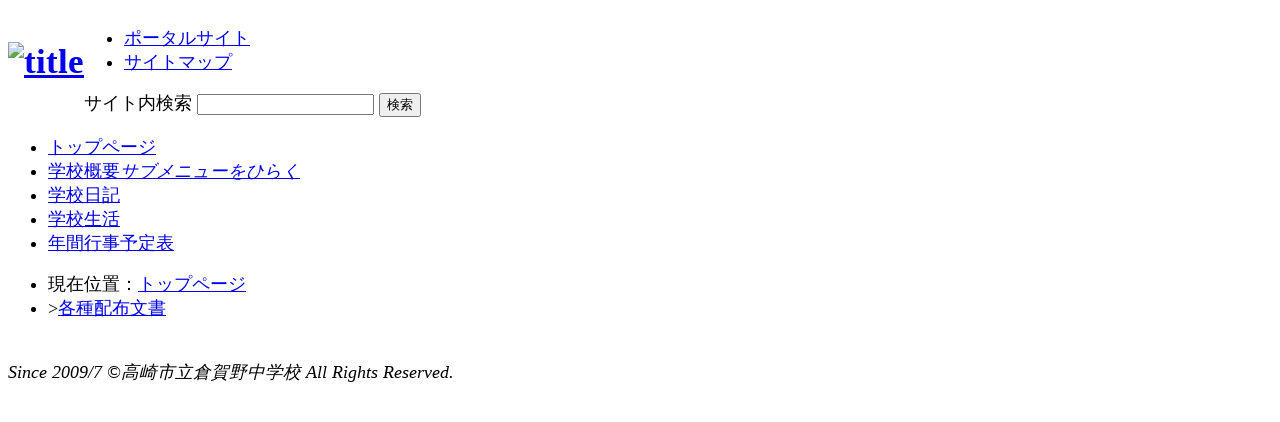

--- FILE ---
content_type: text/html; charset=EUC-JP
request_url: http://swa.city.takasaki.gunma.jp/swas/index.php?id=212&frame=publications
body_size: 6787
content:
<!DOCTYPE html PUBLIC "-//W3C//DTD XHTML 1.0 Transitional//EN" "http://www.w3.org/TR/xhtml1/DTD/xhtml1-transitional.dtd">
<html xmlns="http://www.w3.org/1999/xhtml" xml:lang="ja" lang="ja">
<head>
<meta http-equiv="Content-Type" content="text/html; charset=euc-jp" />
<link rel="alternate" type="application/rss+xml" title="RSS:高崎市立倉賀野中学校 新着情報" href="http://swa.city.takasaki.gunma.jp/weblog/rss2.php?id=212" />
<meta http-equiv="Content-Script-Type" content="text/javascript" />
<meta http-equiv="Content-Style-Type" content="text/css" />
<title>各種配布文書</title>
<link href="/swas/css/default.css" type="text/css" rel="stylesheet" />
<link href="/swas/css/design_007/design.css" type="text/css" rel="stylesheet" />
<link href="/swas/css/design_007/color_001/color.css" type="text/css" rel="stylesheet" />
<script type="text/javascript" src="/swas/js/yui/yahoo/yahoo-min.js" charset="utf-8"></script>
<script type="text/javascript" src="/swas/js/yui/dom/dom-min.js" charset="utf-8"></script>
<script type="text/javascript" src="/swas/js/yui/event/event-min.js" charset="utf-8"></script>
<script type="text/javascript" src="/swas/js/yui/container/container-min.js" charset="utf-8"></script>
<script type="text/javascript" src="/swas/js/yui/menu/menu-min.js" charset="utf-8"></script>
<script type="text/javascript" src="/swas/js/yui/animation/animation-min.js" charset="utf-8"></script>
<script type="text/javascript" src="/swas/js/swas/SWASMenu-min.js" charset="utf-8"></script>
<link href="/swas/js/yui/container/assets/container.css" type="text/css" rel="stylesheet" />
</head>

<body>
<style type="text/css">body {font-size: 109.38%;}</style>

<div class="page layout_whole" id="page_646af2b9e35d6">
<div class="whole1"><div class="whole2"><div class="whole3"><div class="whole4"><div class="whole5"><div class="whole6"><div class="whole7"><div class="whole8"><div class="whole9">

<div class="layout_top">
<div class="top1"><div class="top2"><div class="top3"><div class="top4"><div class="top5"><div class="top6"><div class="top7"><div class="top8"><div class="top9">

<div class="header">
<table cellspacing="0" cellpadding="0" summary="site header"><tr>
<th><h1><a href="/swas/index.php?id=212"><img width="550" height="70" src="/swas/data/212/f4a55970204d04.gif" title="title" alt="title" /></a></h1></th>
<td><ul>
	<li><a href="/swas">ポータルサイト</a></li>
	<li><a href="/swas/index.php?id=212&amp;frame=sitemap">サイトマップ</a></li>
</ul>
<form method="get" action="/swas/find.php">
	<label>サイト内検索</label>
	<input type="hidden" name="id" value="212" />
	<input type="hidden" name="site" value="1" />
	<input type="hidden" name="blog" value="1" />
	<input class="text" type="text" name="keyword" value="" />
	<input class="submit" type="submit" value="検索" />
</form></td>
</tr></table>
</div>

<div class="menu hnavi_top"><div id="elm_topnavi_00001" class="yuimenubar"><div class="bd">
  <ul class="first-of-type">
    <li id="elm_ni_00001" class="yuimenubaritem first-of-type">
      <a href="/swas/index.php?id=212" class="yuimenubaritemlabel">トップページ</a>
    </li>
    <li id="elm_ni_00002" class="yuimenubaritem">
      <a href="/swas/index.php?id=212&amp;frame=about_us" class="yuimenubaritemlabel hassubmenu">学校概要</a>
      <div id="elm_vnavi_00001" class="yuimenu"><div class="bd">
        <ul class="first-of-type">
          <li id="elm_ni_00006" class="yuimenuitem first-of-type">
            <a href="/swas/index.php?id=212&amp;frame=mission" class="yuimenuitemlabel">教育目標</a>
          </li>
          <li id="elm_ni_00007" class="yuimenuitem">
            <a href="/swas/index.php?id=212&amp;frame=school_song" class="yuimenuitemlabel">校歌</a>
          </li>
          <li id="elm_ni_00008" class="yuimenuitem">
            <a href="/swas/index.php?id=212&amp;frame=basic_info" class="yuimenuitemlabel">学級編成と生徒数</a>
          </li>
          <li id="elm_ni_00009" class="yuimenuitem">
            <a href="/swas/index.php?id=212&amp;frame=facilities" class="yuimenuitemlabel">学校の沿革</a>
          </li>
          <li id="elm_ni_00010" class="yuimenuitem">
            <a href="/swas/index.php?id=212&amp;frame=access" class="yuimenuitemlabel">学校所在地・アクセス</a>
          </li>
          <li id="elm_ni_00011" class="yuimenuitem">
            <a href="/swas/index.php?id=212&amp;frame=introduction" class="yuimenuitemlabel">学校紹介</a>
          </li>
          <li id="elm_ni_00012" class="yuimenuitem">
            <a href="/swas/index.php?id=212&amp;frame=frm642aa43669eba" class="yuimenuitemlabel">校長挨拶</a>
          </li>
        </ul>
      </div></div>
    </li>
    <li id="elm_ni_00003" class="yuimenubaritem">
      <a href="/swas/index.php?id=212&amp;frame=weblog" class="yuimenubaritemlabel">学校日記</a>
    </li>
    <li id="elm_ni_00004" class="yuimenubaritem">
      <a href="/swas/index.php?id=212&amp;frame=school_life" class="yuimenubaritemlabel">学校生活</a>
    </li>
    <li id="elm_ni_00005" class="yuimenubaritem">
      <a href="/swas/index.php?id=212&amp;frame=frm646abf3899fbd" class="yuimenubaritemlabel">年間行事予定表</a>
    </li>
  </ul>
</div></div><script type="text/javascript">
//<![CDATA[
YAHOO.util.Event.onContentReady('elm_topnavi_00001', function (){buildSWASMenu('topnavi','elm_topnavi_00001')});
//]]>
</script>
</div>

<ul class="breadcrumb">
<li>現在位置：<a href="/swas/index.php?id=212">トップページ</a></li>
<li>&gt;<a href="/swas/index.php?id=212&amp;frame=publications">各種配布文書</a></li>
</ul>



</div></div></div></div></div></div></div></div></div>
</div>


<div class="layout_middle">
<div class="middle1"><div class="middle2"><div class="middle3"><div class="middle4"><div class="middle5"><div class="middle6"><div class="middle7"><div class="middle8"><div class="middle9">
<table class="table_middle" summary="middle block" cellspacing="0" cellpadding="0"><tr>

<td class="layout_main">
<div class="main1"><div class="main2"><div class="main3"><div class="main4"><div class="main5"><div class="main6"><div class="main7"><div class="main8"><div class="main9">

<h2 id="elm_h2_00001">
	<span class="wrap"></span>
</h2>


</div></div></div></div></div></div></div></div></div>
</td>




</tr></table>
</div></div></div></div></div></div></div></div></div>
</div>
<div class="layout_bottom">
<div class="bottom1"><div class="bottom2"><div class="bottom3"><div class="bottom4"><div class="bottom5"><div class="bottom6"><div class="bottom7"><div class="bottom8"><div class="bottom9">
<div class="footer">

<address>Since 2009/7  &copy;高崎市立倉賀野中学校 All Rights Reserved.</address>


</div>
</div></div></div></div></div></div></div></div></div>
</div>




</div></div></div></div></div></div></div></div></div>
</div>


</body>


</html>
